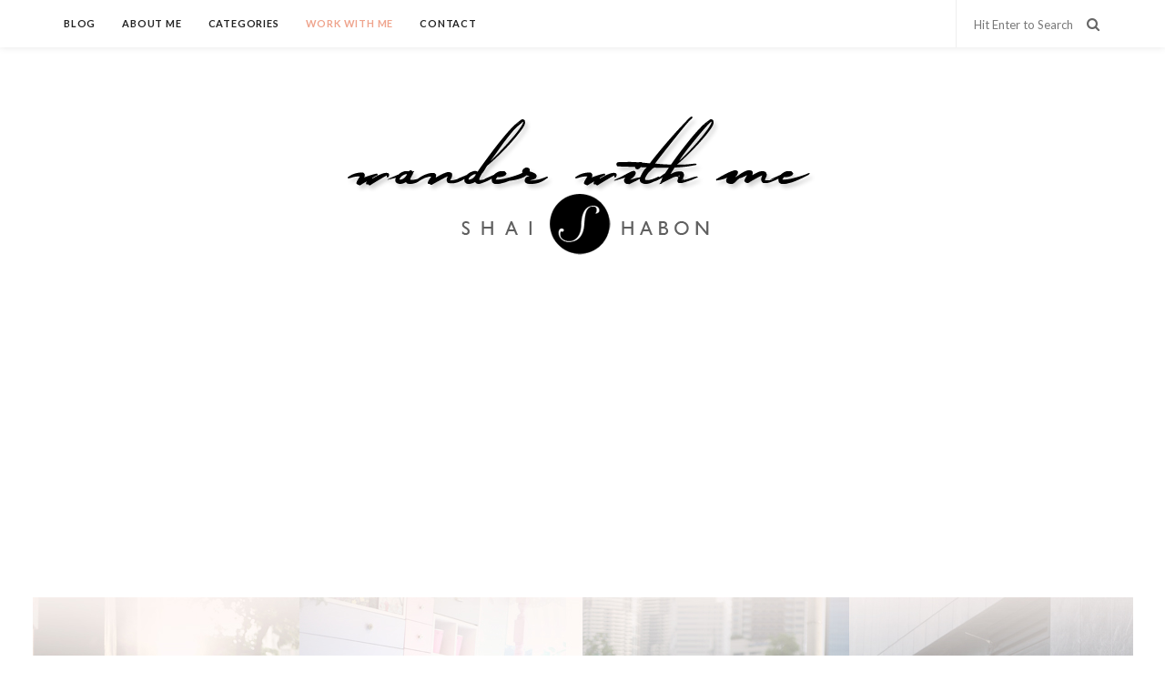

--- FILE ---
content_type: text/html; charset=UTF-8
request_url: https://shairahabon.com/work-with-me/
body_size: 10335
content:
<!DOCTYPE html>
<!--[if IE 8]> <html lang="en-US" class="ie8"> <![endif]-->
<!--[if !IE]><!--> <html lang="en-US"> <!--<![endif]-->
<head>
<!-- google adsense here -->
<script data-ad-client="ca-pub-7985584508889840" async src="https://pagead2.googlesyndication.com/pagead/js/adsbygoogle.js"></script>
<meta charset="UTF-8"/>
  <meta name="viewport" content="width=device-width, initial-scale=1">
<meta name="msapplication-TileColor" content="#efa48d">
<meta name="theme-color" content="#efa48d">

<link rel="profile" href="https://gmpg.org/xfn/11"/>
<link rel="pingback" href="https://shairahabon.com/xmlrpc.php"/>
<title>WORK WITH ME - SHAI HABON</title>
<meta name='robots' content='max-image-preview:large' />
	<style>img:is([sizes="auto" i], [sizes^="auto," i]) { contain-intrinsic-size: 3000px 1500px }</style>
	
<!-- This site is optimized with the Yoast SEO Premium plugin v11.3 - https://yoast.com/wordpress/plugins/seo/ -->
<link rel="canonical" href="https://shairahabon.com/work-with-me/" />
<meta property="og:locale" content="en_US" />
<meta property="og:type" content="article" />
<meta property="og:title" content="WORK WITH ME - SHAI HABON" />
<meta property="og:description" content="For events hosting, styling jobs, writing requests, sponsorships, event invites, collaborations and other advertising inquiries,
please feel free to email me at contact@shairahabon.com
I look forward to working with you and your brand!" />
<meta property="og:url" content="https://shairahabon.com/work-with-me/" />
<meta property="og:site_name" content="SHAI HABON" />
<meta property="article:publisher" content="https://www.facebook.com/shaimariel" />
<meta property="og:image" content="https://shairahabon.com/wp-content/uploads/2016/08/WORKWITHME.jpg" />
<meta property="og:image:secure_url" content="https://shairahabon.com/wp-content/uploads/2016/08/WORKWITHME.jpg" />
<meta name="twitter:card" content="summary" />
<meta name="twitter:description" content="For events hosting, styling jobs, writing requests, sponsorships, event invites, collaborations and other advertising inquiries, please feel free to email me at contact@shairahabon.com I look forward to working with you and your brand!" />
<meta name="twitter:title" content="WORK WITH ME - SHAI HABON" />
<meta name="twitter:site" content="@shaihabon" />
<meta name="twitter:image" content="https://shairahabon.com/wp-content/uploads/2016/08/WORKWITHME.jpg" />
<meta name="twitter:creator" content="@shaihabon" />
<script type='application/ld+json' class='yoast-schema-graph yoast-schema-graph--main'>{"@context":"https://schema.org","@graph":[{"@type":"Organization","@id":"https://shairahabon.com/#organization","name":"","url":"https://shairahabon.com/","sameAs":["https://www.facebook.com/shaimariel","http://www.instagram.com/shairahabon","https://twitter.com/shaihabon"]},{"@type":"WebSite","@id":"https://shairahabon.com/#website","url":"https://shairahabon.com/","name":"SHAI HABON","publisher":{"@id":"https://shairahabon.com/#organization"},"potentialAction":{"@type":"SearchAction","target":"https://shairahabon.com/?s={search_term_string}","query-input":"required name=search_term_string"}},{"@type":"WebPage","@id":"https://shairahabon.com/work-with-me/#webpage","url":"https://shairahabon.com/work-with-me/","inLanguage":"en-US","name":"WORK WITH ME - SHAI HABON","isPartOf":{"@id":"https://shairahabon.com/#website"},"image":{"@type":"ImageObject","@id":"https://shairahabon.com/work-with-me/#primaryimage","url":"https://shairahabon.com/wp-content/uploads/2016/08/WORKWITHME.jpg","width":2650,"height":1780},"primaryImageOfPage":{"@id":"https://shairahabon.com/work-with-me/#primaryimage"},"datePublished":"2016-08-08T03:02:09+08:00","dateModified":"2018-08-31T14:04:48+08:00"}]}</script>
<!-- / Yoast SEO Premium plugin. -->

<link rel='dns-prefetch' href='//www.google.com' />
<link rel='dns-prefetch' href='//secure.gravatar.com' />
<link rel='dns-prefetch' href='//stats.wp.com' />
<link rel='dns-prefetch' href='//fonts.googleapis.com' />
<link rel='dns-prefetch' href='//v0.wordpress.com' />
<link rel="alternate" type="application/rss+xml" title="SHAI HABON &raquo; Feed" href="https://shairahabon.com/feed/" />
<link rel="alternate" type="application/rss+xml" title="SHAI HABON &raquo; Comments Feed" href="https://shairahabon.com/comments/feed/" />
<script type="text/javascript">
/* <![CDATA[ */
window._wpemojiSettings = {"baseUrl":"https:\/\/s.w.org\/images\/core\/emoji\/16.0.1\/72x72\/","ext":".png","svgUrl":"https:\/\/s.w.org\/images\/core\/emoji\/16.0.1\/svg\/","svgExt":".svg","source":{"concatemoji":"https:\/\/shairahabon.com\/wp-includes\/js\/wp-emoji-release.min.js?ver=cf3f6879f84d26e8ad05f1586305ab7e"}};
/*! This file is auto-generated */
!function(s,n){var o,i,e;function c(e){try{var t={supportTests:e,timestamp:(new Date).valueOf()};sessionStorage.setItem(o,JSON.stringify(t))}catch(e){}}function p(e,t,n){e.clearRect(0,0,e.canvas.width,e.canvas.height),e.fillText(t,0,0);var t=new Uint32Array(e.getImageData(0,0,e.canvas.width,e.canvas.height).data),a=(e.clearRect(0,0,e.canvas.width,e.canvas.height),e.fillText(n,0,0),new Uint32Array(e.getImageData(0,0,e.canvas.width,e.canvas.height).data));return t.every(function(e,t){return e===a[t]})}function u(e,t){e.clearRect(0,0,e.canvas.width,e.canvas.height),e.fillText(t,0,0);for(var n=e.getImageData(16,16,1,1),a=0;a<n.data.length;a++)if(0!==n.data[a])return!1;return!0}function f(e,t,n,a){switch(t){case"flag":return n(e,"\ud83c\udff3\ufe0f\u200d\u26a7\ufe0f","\ud83c\udff3\ufe0f\u200b\u26a7\ufe0f")?!1:!n(e,"\ud83c\udde8\ud83c\uddf6","\ud83c\udde8\u200b\ud83c\uddf6")&&!n(e,"\ud83c\udff4\udb40\udc67\udb40\udc62\udb40\udc65\udb40\udc6e\udb40\udc67\udb40\udc7f","\ud83c\udff4\u200b\udb40\udc67\u200b\udb40\udc62\u200b\udb40\udc65\u200b\udb40\udc6e\u200b\udb40\udc67\u200b\udb40\udc7f");case"emoji":return!a(e,"\ud83e\udedf")}return!1}function g(e,t,n,a){var r="undefined"!=typeof WorkerGlobalScope&&self instanceof WorkerGlobalScope?new OffscreenCanvas(300,150):s.createElement("canvas"),o=r.getContext("2d",{willReadFrequently:!0}),i=(o.textBaseline="top",o.font="600 32px Arial",{});return e.forEach(function(e){i[e]=t(o,e,n,a)}),i}function t(e){var t=s.createElement("script");t.src=e,t.defer=!0,s.head.appendChild(t)}"undefined"!=typeof Promise&&(o="wpEmojiSettingsSupports",i=["flag","emoji"],n.supports={everything:!0,everythingExceptFlag:!0},e=new Promise(function(e){s.addEventListener("DOMContentLoaded",e,{once:!0})}),new Promise(function(t){var n=function(){try{var e=JSON.parse(sessionStorage.getItem(o));if("object"==typeof e&&"number"==typeof e.timestamp&&(new Date).valueOf()<e.timestamp+604800&&"object"==typeof e.supportTests)return e.supportTests}catch(e){}return null}();if(!n){if("undefined"!=typeof Worker&&"undefined"!=typeof OffscreenCanvas&&"undefined"!=typeof URL&&URL.createObjectURL&&"undefined"!=typeof Blob)try{var e="postMessage("+g.toString()+"("+[JSON.stringify(i),f.toString(),p.toString(),u.toString()].join(",")+"));",a=new Blob([e],{type:"text/javascript"}),r=new Worker(URL.createObjectURL(a),{name:"wpTestEmojiSupports"});return void(r.onmessage=function(e){c(n=e.data),r.terminate(),t(n)})}catch(e){}c(n=g(i,f,p,u))}t(n)}).then(function(e){for(var t in e)n.supports[t]=e[t],n.supports.everything=n.supports.everything&&n.supports[t],"flag"!==t&&(n.supports.everythingExceptFlag=n.supports.everythingExceptFlag&&n.supports[t]);n.supports.everythingExceptFlag=n.supports.everythingExceptFlag&&!n.supports.flag,n.DOMReady=!1,n.readyCallback=function(){n.DOMReady=!0}}).then(function(){return e}).then(function(){var e;n.supports.everything||(n.readyCallback(),(e=n.source||{}).concatemoji?t(e.concatemoji):e.wpemoji&&e.twemoji&&(t(e.twemoji),t(e.wpemoji)))}))}((window,document),window._wpemojiSettings);
/* ]]> */
</script>

<style id='wp-emoji-styles-inline-css' type='text/css'>

	img.wp-smiley, img.emoji {
		display: inline !important;
		border: none !important;
		box-shadow: none !important;
		height: 1em !important;
		width: 1em !important;
		margin: 0 0.07em !important;
		vertical-align: -0.1em !important;
		background: none !important;
		padding: 0 !important;
	}
</style>
<link rel='stylesheet' id='wp-block-library-css' href='https://shairahabon.com/wp-includes/css/dist/block-library/style.min.css?ver=cf3f6879f84d26e8ad05f1586305ab7e' type='text/css' media='all' />
<style id='classic-theme-styles-inline-css' type='text/css'>
/*! This file is auto-generated */
.wp-block-button__link{color:#fff;background-color:#32373c;border-radius:9999px;box-shadow:none;text-decoration:none;padding:calc(.667em + 2px) calc(1.333em + 2px);font-size:1.125em}.wp-block-file__button{background:#32373c;color:#fff;text-decoration:none}
</style>
<link rel='stylesheet' id='mediaelement-css' href='https://shairahabon.com/wp-includes/js/mediaelement/mediaelementplayer-legacy.min.css?ver=4.2.17' type='text/css' media='all' />
<link rel='stylesheet' id='wp-mediaelement-css' href='https://shairahabon.com/wp-includes/js/mediaelement/wp-mediaelement.min.css?ver=cf3f6879f84d26e8ad05f1586305ab7e' type='text/css' media='all' />
<style id='jetpack-sharing-buttons-style-inline-css' type='text/css'>
.jetpack-sharing-buttons__services-list{display:flex;flex-direction:row;flex-wrap:wrap;gap:0;list-style-type:none;margin:5px;padding:0}.jetpack-sharing-buttons__services-list.has-small-icon-size{font-size:12px}.jetpack-sharing-buttons__services-list.has-normal-icon-size{font-size:16px}.jetpack-sharing-buttons__services-list.has-large-icon-size{font-size:24px}.jetpack-sharing-buttons__services-list.has-huge-icon-size{font-size:36px}@media print{.jetpack-sharing-buttons__services-list{display:none!important}}.editor-styles-wrapper .wp-block-jetpack-sharing-buttons{gap:0;padding-inline-start:0}ul.jetpack-sharing-buttons__services-list.has-background{padding:1.25em 2.375em}
</style>
<style id='global-styles-inline-css' type='text/css'>
:root{--wp--preset--aspect-ratio--square: 1;--wp--preset--aspect-ratio--4-3: 4/3;--wp--preset--aspect-ratio--3-4: 3/4;--wp--preset--aspect-ratio--3-2: 3/2;--wp--preset--aspect-ratio--2-3: 2/3;--wp--preset--aspect-ratio--16-9: 16/9;--wp--preset--aspect-ratio--9-16: 9/16;--wp--preset--color--black: #000000;--wp--preset--color--cyan-bluish-gray: #abb8c3;--wp--preset--color--white: #ffffff;--wp--preset--color--pale-pink: #f78da7;--wp--preset--color--vivid-red: #cf2e2e;--wp--preset--color--luminous-vivid-orange: #ff6900;--wp--preset--color--luminous-vivid-amber: #fcb900;--wp--preset--color--light-green-cyan: #7bdcb5;--wp--preset--color--vivid-green-cyan: #00d084;--wp--preset--color--pale-cyan-blue: #8ed1fc;--wp--preset--color--vivid-cyan-blue: #0693e3;--wp--preset--color--vivid-purple: #9b51e0;--wp--preset--gradient--vivid-cyan-blue-to-vivid-purple: linear-gradient(135deg,rgba(6,147,227,1) 0%,rgb(155,81,224) 100%);--wp--preset--gradient--light-green-cyan-to-vivid-green-cyan: linear-gradient(135deg,rgb(122,220,180) 0%,rgb(0,208,130) 100%);--wp--preset--gradient--luminous-vivid-amber-to-luminous-vivid-orange: linear-gradient(135deg,rgba(252,185,0,1) 0%,rgba(255,105,0,1) 100%);--wp--preset--gradient--luminous-vivid-orange-to-vivid-red: linear-gradient(135deg,rgba(255,105,0,1) 0%,rgb(207,46,46) 100%);--wp--preset--gradient--very-light-gray-to-cyan-bluish-gray: linear-gradient(135deg,rgb(238,238,238) 0%,rgb(169,184,195) 100%);--wp--preset--gradient--cool-to-warm-spectrum: linear-gradient(135deg,rgb(74,234,220) 0%,rgb(151,120,209) 20%,rgb(207,42,186) 40%,rgb(238,44,130) 60%,rgb(251,105,98) 80%,rgb(254,248,76) 100%);--wp--preset--gradient--blush-light-purple: linear-gradient(135deg,rgb(255,206,236) 0%,rgb(152,150,240) 100%);--wp--preset--gradient--blush-bordeaux: linear-gradient(135deg,rgb(254,205,165) 0%,rgb(254,45,45) 50%,rgb(107,0,62) 100%);--wp--preset--gradient--luminous-dusk: linear-gradient(135deg,rgb(255,203,112) 0%,rgb(199,81,192) 50%,rgb(65,88,208) 100%);--wp--preset--gradient--pale-ocean: linear-gradient(135deg,rgb(255,245,203) 0%,rgb(182,227,212) 50%,rgb(51,167,181) 100%);--wp--preset--gradient--electric-grass: linear-gradient(135deg,rgb(202,248,128) 0%,rgb(113,206,126) 100%);--wp--preset--gradient--midnight: linear-gradient(135deg,rgb(2,3,129) 0%,rgb(40,116,252) 100%);--wp--preset--font-size--small: 13px;--wp--preset--font-size--medium: 20px;--wp--preset--font-size--large: 36px;--wp--preset--font-size--x-large: 42px;--wp--preset--spacing--20: 0.44rem;--wp--preset--spacing--30: 0.67rem;--wp--preset--spacing--40: 1rem;--wp--preset--spacing--50: 1.5rem;--wp--preset--spacing--60: 2.25rem;--wp--preset--spacing--70: 3.38rem;--wp--preset--spacing--80: 5.06rem;--wp--preset--shadow--natural: 6px 6px 9px rgba(0, 0, 0, 0.2);--wp--preset--shadow--deep: 12px 12px 50px rgba(0, 0, 0, 0.4);--wp--preset--shadow--sharp: 6px 6px 0px rgba(0, 0, 0, 0.2);--wp--preset--shadow--outlined: 6px 6px 0px -3px rgba(255, 255, 255, 1), 6px 6px rgba(0, 0, 0, 1);--wp--preset--shadow--crisp: 6px 6px 0px rgba(0, 0, 0, 1);}:where(.is-layout-flex){gap: 0.5em;}:where(.is-layout-grid){gap: 0.5em;}body .is-layout-flex{display: flex;}.is-layout-flex{flex-wrap: wrap;align-items: center;}.is-layout-flex > :is(*, div){margin: 0;}body .is-layout-grid{display: grid;}.is-layout-grid > :is(*, div){margin: 0;}:where(.wp-block-columns.is-layout-flex){gap: 2em;}:where(.wp-block-columns.is-layout-grid){gap: 2em;}:where(.wp-block-post-template.is-layout-flex){gap: 1.25em;}:where(.wp-block-post-template.is-layout-grid){gap: 1.25em;}.has-black-color{color: var(--wp--preset--color--black) !important;}.has-cyan-bluish-gray-color{color: var(--wp--preset--color--cyan-bluish-gray) !important;}.has-white-color{color: var(--wp--preset--color--white) !important;}.has-pale-pink-color{color: var(--wp--preset--color--pale-pink) !important;}.has-vivid-red-color{color: var(--wp--preset--color--vivid-red) !important;}.has-luminous-vivid-orange-color{color: var(--wp--preset--color--luminous-vivid-orange) !important;}.has-luminous-vivid-amber-color{color: var(--wp--preset--color--luminous-vivid-amber) !important;}.has-light-green-cyan-color{color: var(--wp--preset--color--light-green-cyan) !important;}.has-vivid-green-cyan-color{color: var(--wp--preset--color--vivid-green-cyan) !important;}.has-pale-cyan-blue-color{color: var(--wp--preset--color--pale-cyan-blue) !important;}.has-vivid-cyan-blue-color{color: var(--wp--preset--color--vivid-cyan-blue) !important;}.has-vivid-purple-color{color: var(--wp--preset--color--vivid-purple) !important;}.has-black-background-color{background-color: var(--wp--preset--color--black) !important;}.has-cyan-bluish-gray-background-color{background-color: var(--wp--preset--color--cyan-bluish-gray) !important;}.has-white-background-color{background-color: var(--wp--preset--color--white) !important;}.has-pale-pink-background-color{background-color: var(--wp--preset--color--pale-pink) !important;}.has-vivid-red-background-color{background-color: var(--wp--preset--color--vivid-red) !important;}.has-luminous-vivid-orange-background-color{background-color: var(--wp--preset--color--luminous-vivid-orange) !important;}.has-luminous-vivid-amber-background-color{background-color: var(--wp--preset--color--luminous-vivid-amber) !important;}.has-light-green-cyan-background-color{background-color: var(--wp--preset--color--light-green-cyan) !important;}.has-vivid-green-cyan-background-color{background-color: var(--wp--preset--color--vivid-green-cyan) !important;}.has-pale-cyan-blue-background-color{background-color: var(--wp--preset--color--pale-cyan-blue) !important;}.has-vivid-cyan-blue-background-color{background-color: var(--wp--preset--color--vivid-cyan-blue) !important;}.has-vivid-purple-background-color{background-color: var(--wp--preset--color--vivid-purple) !important;}.has-black-border-color{border-color: var(--wp--preset--color--black) !important;}.has-cyan-bluish-gray-border-color{border-color: var(--wp--preset--color--cyan-bluish-gray) !important;}.has-white-border-color{border-color: var(--wp--preset--color--white) !important;}.has-pale-pink-border-color{border-color: var(--wp--preset--color--pale-pink) !important;}.has-vivid-red-border-color{border-color: var(--wp--preset--color--vivid-red) !important;}.has-luminous-vivid-orange-border-color{border-color: var(--wp--preset--color--luminous-vivid-orange) !important;}.has-luminous-vivid-amber-border-color{border-color: var(--wp--preset--color--luminous-vivid-amber) !important;}.has-light-green-cyan-border-color{border-color: var(--wp--preset--color--light-green-cyan) !important;}.has-vivid-green-cyan-border-color{border-color: var(--wp--preset--color--vivid-green-cyan) !important;}.has-pale-cyan-blue-border-color{border-color: var(--wp--preset--color--pale-cyan-blue) !important;}.has-vivid-cyan-blue-border-color{border-color: var(--wp--preset--color--vivid-cyan-blue) !important;}.has-vivid-purple-border-color{border-color: var(--wp--preset--color--vivid-purple) !important;}.has-vivid-cyan-blue-to-vivid-purple-gradient-background{background: var(--wp--preset--gradient--vivid-cyan-blue-to-vivid-purple) !important;}.has-light-green-cyan-to-vivid-green-cyan-gradient-background{background: var(--wp--preset--gradient--light-green-cyan-to-vivid-green-cyan) !important;}.has-luminous-vivid-amber-to-luminous-vivid-orange-gradient-background{background: var(--wp--preset--gradient--luminous-vivid-amber-to-luminous-vivid-orange) !important;}.has-luminous-vivid-orange-to-vivid-red-gradient-background{background: var(--wp--preset--gradient--luminous-vivid-orange-to-vivid-red) !important;}.has-very-light-gray-to-cyan-bluish-gray-gradient-background{background: var(--wp--preset--gradient--very-light-gray-to-cyan-bluish-gray) !important;}.has-cool-to-warm-spectrum-gradient-background{background: var(--wp--preset--gradient--cool-to-warm-spectrum) !important;}.has-blush-light-purple-gradient-background{background: var(--wp--preset--gradient--blush-light-purple) !important;}.has-blush-bordeaux-gradient-background{background: var(--wp--preset--gradient--blush-bordeaux) !important;}.has-luminous-dusk-gradient-background{background: var(--wp--preset--gradient--luminous-dusk) !important;}.has-pale-ocean-gradient-background{background: var(--wp--preset--gradient--pale-ocean) !important;}.has-electric-grass-gradient-background{background: var(--wp--preset--gradient--electric-grass) !important;}.has-midnight-gradient-background{background: var(--wp--preset--gradient--midnight) !important;}.has-small-font-size{font-size: var(--wp--preset--font-size--small) !important;}.has-medium-font-size{font-size: var(--wp--preset--font-size--medium) !important;}.has-large-font-size{font-size: var(--wp--preset--font-size--large) !important;}.has-x-large-font-size{font-size: var(--wp--preset--font-size--x-large) !important;}
:where(.wp-block-post-template.is-layout-flex){gap: 1.25em;}:where(.wp-block-post-template.is-layout-grid){gap: 1.25em;}
:where(.wp-block-columns.is-layout-flex){gap: 2em;}:where(.wp-block-columns.is-layout-grid){gap: 2em;}
:root :where(.wp-block-pullquote){font-size: 1.5em;line-height: 1.6;}
</style>
<link rel='stylesheet' id='contact-form-7-css' href='https://shairahabon.com/wp-content/plugins/contact-form-7/includes/css/styles.css?ver=6.1.4' type='text/css' media='all' />
<link rel='stylesheet' id='font-awesome-css' href='https://shairahabon.com/wp-content/plugins/js_composer/assets/lib/font-awesome/css/font-awesome.min.css?ver=4.4.2' type='text/css' media='screen' />
<link rel='stylesheet' id='bootstrap-css-css' href='https://shairahabon.com/wp-content/themes/ailsa/assets/css/bootstrap.min.css?ver=3.3.7' type='text/css' media='all' />
<link rel='stylesheet' id='ailsa-own-carousel-css' href='https://shairahabon.com/wp-content/themes/ailsa/assets/css/owl.carousel.css?ver=2.4' type='text/css' media='all' />
<link rel='stylesheet' id='ailsa-own-popup-css' href='https://shairahabon.com/wp-content/themes/ailsa/assets/css/magnific-popup.css?ver=0.9.9' type='text/css' media='all' />
<link rel='stylesheet' id='ailsa-menu-styles-css' href='https://shairahabon.com/wp-content/themes/ailsa/assets/css/menu.css?ver=1.2' type='text/css' media='all' />
<link rel='stylesheet' id='ailsa-style-css' href='https://shairahabon.com/wp-content/themes/ailsa/assets/css/styles.css?ver=1.2' type='text/css' media='all' />
<link rel='stylesheet' id='ailsa-responsive-css' href='https://shairahabon.com/wp-content/themes/ailsa/assets/css/responsive.css?ver=1.2' type='text/css' media='all' />
<link rel='stylesheet' id='vt-google-fonts-css' href='//fonts.googleapis.com/css?family=Lato%3A400%2C700%7CJosefin+Sans%3A400%7CPlayfair+Display%3A400&#038;subset=latin' type='text/css' media='all' />
<link rel='stylesheet' id='jetpack-subscriptions-css' href='https://shairahabon.com/wp-content/plugins/jetpack/_inc/build/subscriptions/subscriptions.min.css?ver=15.4' type='text/css' media='all' />
<link rel='stylesheet' id='wp-pagenavi-css' href='https://shairahabon.com/wp-content/plugins/wp-pagenavi/pagenavi-css.css?ver=2.70' type='text/css' media='all' />
<script type="text/javascript" src="https://shairahabon.com/wp-includes/js/jquery/jquery.min.js?ver=3.7.1" id="jquery-core-js"></script>
<script type="text/javascript" src="https://shairahabon.com/wp-includes/js/jquery/jquery-migrate.min.js?ver=3.4.1" id="jquery-migrate-js"></script>
<script type="text/javascript" src="https://shairahabon.com/wp-content/themes/ailsa/assets/js/instafeed.js?ver=1.9.3" id="instafeed-js-js"></script>
<link rel="https://api.w.org/" href="https://shairahabon.com/wp-json/" /><link rel="alternate" title="JSON" type="application/json" href="https://shairahabon.com/wp-json/wp/v2/pages/159" /><link rel="EditURI" type="application/rsd+xml" title="RSD" href="https://shairahabon.com/xmlrpc.php?rsd" />
<link rel="alternate" title="oEmbed (JSON)" type="application/json+oembed" href="https://shairahabon.com/wp-json/oembed/1.0/embed?url=https%3A%2F%2Fshairahabon.com%2Fwork-with-me%2F" />
<link rel="alternate" title="oEmbed (XML)" type="text/xml+oembed" href="https://shairahabon.com/wp-json/oembed/1.0/embed?url=https%3A%2F%2Fshairahabon.com%2Fwork-with-me%2F&#038;format=xml" />
	<style>img#wpstats{display:none}</style>
		<meta name="generator" content="Powered by Visual Composer - drag and drop page builder for WordPress."/>
<!--[if IE 8]><link rel="stylesheet" type="text/css" href="https://shairahabon.com/wp-content/plugins/js_composer/assets/css/vc-ie8.css" media="screen"><![endif]--><link rel="icon" href="https://shairahabon.com/wp-content/uploads/2016/06/cropped-logo-32x32.png" sizes="32x32" />
<link rel="icon" href="https://shairahabon.com/wp-content/uploads/2016/06/cropped-logo-192x192.png" sizes="192x192" />
<link rel="apple-touch-icon" href="https://shairahabon.com/wp-content/uploads/2016/06/cropped-logo-180x180.png" />
<meta name="msapplication-TileImage" content="https://shairahabon.com/wp-content/uploads/2016/06/cropped-logo-270x270.png" />
		<style type="text/css" id="wp-custom-css">
			.aisa-footerWrap .aisa-widget h2, .aisa-sidebar .aisa-widget h2 {
	background: #efa48d;
}

i, cite, em, var, address, dfn {
    font-style: normal;
}

.aisa-footer .aisa-footerWrap {padding:0;}

.aisa-logowrap {
	background-color: transparent !important;
}

/* .custom-header-background-image {
	    background: url(https://shairahabon.com/wp-content/uploads/2020/10/1024x373.png) no-repeat center center;
    height: 75vh;
    background-size: contain;
    background-position: center;
    background-repeat: no-repeat;
    width: 100%;
}

@media only screen 
  and (min-device-width: 768px) 
  and (max-device-width: 1024px) 
  and (-webkit-min-device-pixel-ratio: 2) {
.custom-header-background-image {
		height: 50vh;
    margin: -80px 0;
	}
}
 
  and (max-device-width: 667px) 
  and (-webkit-min-device-pixel-ratio: 2) { 
		.custom-header-background-image { 
			height: 250px;
    	margin: -80px 0;
		}
}

@media only screen 
  and (min-device-width: 414px) 
  and (max-device-width: 736px) 
  and (-webkit-min-device-pixel-ratio: 3) { 
.custom-header-background-image { 
			height: 250px;
    	margin: -80px 0;
		}
}

@media only screen 
  and (min-device-width: 375px) 
  and (max-device-width: 812px) 
  and (-webkit-min-device-pixel-ratio: 3) { 
.custom-header-background-image { 
			height: 250px;
    	margin: -80px 0;
		}
}






 */






		</style>
		
</head>

<body data-rsssl=1 class="wp-singular page-template-default page page-id-159 wp-theme-ailsa wpb-js-composer js-comp-ver-4.4.2 vc_responsive">


  <div id="aisa-wrap" class="aisa-sticky aisa-responsive-on">

    
<!-- Navigation & Search -->
<div class="navbar aisa-headerTop">
  <div class="container">
    <div class="row">

    
    <div class="col-lg-12 col-md-12 col-sm-12 col-xs-12 aisa-menubar">
      <div id="navbar">
        <div class="row">
        <div class="aisa-mainmenu col-lg-8 col-md-9 col-sm-12 col-xs-12 "><ul id="aisa-menu" class="nav navbar-nav"><li id="menu-item-169" class="menu-item menu-item-type-custom menu-item-object-custom menu-item-home menu-item-169"><a href="https://shairahabon.com/">BLOG</a></li>
<li id="menu-item-158" class="menu-item menu-item-type-post_type menu-item-object-page menu-item-158"><a href="https://shairahabon.com/about-me/">ABOUT ME</a></li>
<li id="menu-item-12" class="menu-item menu-item-type-custom menu-item-object-custom menu-item-has-children menu-item-12 dropdown"><a href="#">CATEGORIES </a>
<ul role="menu">
	<li id="menu-item-128" class="menu-item menu-item-type-taxonomy menu-item-object-category menu-item-128"><a href="https://shairahabon.com/category/httpshairahabon-comevents/">EVENTS</a></li>
	<li id="menu-item-120" class="menu-item menu-item-type-taxonomy menu-item-object-category menu-item-120"><a href="https://shairahabon.com/category/fashion/">FASHION</a></li>
	<li id="menu-item-121" class="menu-item menu-item-type-taxonomy menu-item-object-category menu-item-121"><a href="https://shairahabon.com/category/food/">FOOD</a></li>
	<li id="menu-item-122" class="menu-item menu-item-type-taxonomy menu-item-object-category menu-item-122"><a href="https://shairahabon.com/category/literaries/">LITERARIES</a></li>
	<li id="menu-item-123" class="menu-item menu-item-type-taxonomy menu-item-object-category menu-item-123"><a href="https://shairahabon.com/category/randomthoughts/">RANDOM THOUGHTS</a></li>
	<li id="menu-item-125" class="menu-item menu-item-type-taxonomy menu-item-object-category menu-item-125"><a href="https://shairahabon.com/category/travel/">TRAVELS</a></li>
	<li id="menu-item-124" class="menu-item menu-item-type-taxonomy menu-item-object-category menu-item-124"><a href="https://shairahabon.com/category/reviews/">REVIEWS</a></li>
	<li id="menu-item-927" class="menu-item menu-item-type-taxonomy menu-item-object-category menu-item-927"><a href="https://shairahabon.com/category/advocacies/">ADVOCACIES</a></li>
	<li id="menu-item-928" class="menu-item menu-item-type-taxonomy menu-item-object-category menu-item-928"><a href="https://shairahabon.com/category/people/">PEOPLE</a></li>
	<li id="menu-item-2273" class="menu-item menu-item-type-taxonomy menu-item-object-category menu-item-2273"><a href="https://shairahabon.com/category/beauty/">BEAUTY</a></li>
</ul>
</li>
<li id="menu-item-163" class="menu-item menu-item-type-post_type menu-item-object-page current-menu-item page_item page-item-159 current_page_item menu-item-163 active"><a href="https://shairahabon.com/work-with-me/">WORK WITH ME</a></li>
<li id="menu-item-140" class="menu-item menu-item-type-post_type menu-item-object-page menu-item-140"><a href="https://shairahabon.com/contact/">CONTACT</a></li>
<li id="menu-item-2011" class="menu-item menu-item-type-custom menu-item-object-custom menu-item-home menu-item-2011"><a href="https://shairahabon.com/"></a></li>
</ul></div>        <div class="aisa-socialbar col-lg-4 col-md-3 col-sm-12 col-xs-12">
          <div class="row">
                          <div class="aisa-search col-lg-12 col-md-12 col-sm-12 col-xs-6">
                <form method="get" action="https://shairahabon.com/" class="searchform" >
                  <input type="search" name="s" id="s" value="Hit Enter to Search" onclick="value=''"/>
                  <button><i class="fa fa-search" aria-hidden="true"></i></button>
                </form>
              </div>
                                  </div>
        </div>
                <!-- aisa-socialbar -->
      </div>
      <!-- row -->
     </div>
     <!-- nav-collapse -->
    </div>
    <!-- menubar -->
  </div> <!-- Row -->
 </div> <!-- Container -->
 <div id="logobar"></div>
</div> <!-- aisa-navigation -->


      <header class="aisa-header">
        
<div class="aisa-logowrap">
  <div class="container aisa-logobar">
    <div class="aisa-logo have-retina" style="">
          <a href="https://shairahabon.com/">
	  <img src="https://shairahabon.com/wp-content/uploads/2018/08/trial.png" width="" height="" alt="SHAI HABON" class="default-logo" />
    			      <img src="https://shairahabon.com/wp-content/uploads/2018/08/trial.png"  width="" height="" alt="SHAI HABON" class="retina-logo" /></a>    </div>
      </div>
</div>

		 
      </header>
	   
    	  <center> <img src="https://shairahabon.com/wp-content/uploads/2016/08/slider4.jpg"></center>
<!-- <center> <img src="https://shairahabon.com/wp-content/uploads/2020/10/1024x373.png"></center> -->
<!-- 	  <center class="custom-header-background-image"></center> -->
	  <br><br><br><br>
    <div class="aisa-background">
		

<div class="aisa-containerWrap aisa-standardFullwidth" >
  <div class="container">
    <div class="row">
            <!-- Content Col Start -->
      <div class="aisa-contentCol col-lg-12 col-md-12 col-sm-12 col-xs-12">
        <article class="aisa-content">
          <div class="row aisa-content-area">
            <div class="col-lg-12 col-md-12 col-sm-12 col-xs-12">
            <p><img decoding="async" src="https://shairahabon.com/wp-content/uploads/2016/08/WORKWITHME.jpg" alt="" /></p>
<p class="Body" style="text-align: center;">For events hosting, styling jobs, writing requests, sponsorships, event invites, collaborations and other advertising inquiries,</p>
<p class="Body" style="text-align: center;">please feel free to email me at contact@shairahabon.com</p>
<p class="Body" style="text-align: center;">I look forward to working with you and your brand!</p>
            </div>
          </div>
        </article>
      </div>
      <!-- Content Col End -->
      	</div>
  </div>
</div>


</div>
<!-- aisa-background end -->

<!-- Footer Start -->
<footer class="aisa-footer">
  <!-- Footer Widgets -->

<div class="aisa-footerWrap">
  <div class="container">
	<div class="row">
		<div class="col-lg-6 col-md-6 col-sm-6 col-xs-12"></div><div class="col-lg-6 col-md-6 col-sm-6 col-xs-12"></div>	</div>
  </div>
</div>
<!-- Footer Widgets --><!-- Copyright Bar -->
<div class="aisa-copyright">
  <div class="container">
    <div class="row">
      <div class="col-lg-6 col-md-6 col-sm-6 col-xs-12 aisa-left">
		DESIGN + DEVELOPMENT BY <a href="http://nonahdesigns.com">NONAH DESIGNS</a>
<br>
      </div>
            <div class="col-lg-6 col-md-6 col-sm-6 col-xs-12 aisa-right">
		COPYRIGHT BY SHAIRA HABON. WANDER WITH ME 2016. ALL RIGHTS RESERVED.
      </div>
          </div>
  </div>
</div>
<!-- Copyright Bar -->

<div class="aisa-right scrolling" style="display: none;">
  <a href="#"><i class="fa fa-angle-double-up" aria-hidden="true"></i></a>
</div>
</footer>
<!-- Footer End-->

</div><!-- aisa-wrap end -->


<script type="speculationrules">
{"prefetch":[{"source":"document","where":{"and":[{"href_matches":"\/*"},{"not":{"href_matches":["\/wp-*.php","\/wp-admin\/*","\/wp-content\/uploads\/*","\/wp-content\/*","\/wp-content\/plugins\/*","\/wp-content\/themes\/ailsa\/*","\/*\\?(.+)"]}},{"not":{"selector_matches":"a[rel~=\"nofollow\"]"}},{"not":{"selector_matches":".no-prefetch, .no-prefetch a"}}]},"eagerness":"conservative"}]}
</script>
<link rel='stylesheet' id='ailsa-default-style-css' href='https://shairahabon.com/wp-content/themes/ailsa/style.css?ver=cf3f6879f84d26e8ad05f1586305ab7e' type='text/css' media='all' />
<style id='ailsa-default-style-inline-css' type='text/css'>
.no-class {}.aisa-background {position:relative; background-repeat:no-repeat;background-position:center top;background-attachment:fixed;background-size:cover;background-color:#ffffff;}.aisa-background:before {content:'';position:absolute;top:0;left:0;width:100%;height:100%;background-color:#ffffff;}.no-class {}.aisa-logowrap {position:relative; background-repeat:no-repeat;background-position:center top;background-size:cover;background-color:#f7f7f7;}.aisa-logowrap:before {content:'';position:absolute;top:0;left:0;width:100%;height:100%;background-color:;}.no-class {}.aisa-footerWrap {position:relative; background-repeat:no-repeat;background-position:center top;background-size:cover; }.aisa-footerWrap:before {content:'';position:absolute;top:0;left:0;width:100%;height:100%;background-color:;}.no-class {}a:link,a:active,a:visited,mark,.aisa-slogan span,.aisa-containerWrap .aisa-excerpt h1 a:hover,.aisa-containerWrap .aisa-excerpt h3 a:hover,.aisa-containerWrap .aisa-publish li a:hover,.aisa-containerWrap .aisa-sharebar li a:hover,.aisa-containerWrap .aisa-sharebar a:hover,.aisa-widget.widget_nav_menu a:hover,.aisa-widget.widget_rss a:hover,.aisa-widget.widget_recent_entries a:hover,.aisa-widget.widget_recent_comments a:hover,.aisa-widget.widget_meta a:hover,.aisa-widget.widget_pages a:hover,.aisa-widget.widget_archive a:hover,.aisa-footerWrap .aisa-widget.widget_categories a:hover,.aisa-sidebar .aisa-widget.widget_categories a:hover,.aisa-footerWrap .aisa-widget.aisa-recent-blog h4 a:hover,.aisa-sidebar .aisa-widget.aisa-recent-blog h4 a:hover,.aisa-footer .aisa-instagramWrap .aisa-titlebar a:hover,.aisa-right a:hover,.aisa-carousel li .aisa-posttitlebar h3 a:hover,.aisa-relatedpost .aisa-shortdetails h4 a:hover,.aisa-author li a:hover,#wp-calendar tbody td#today,#wp-calendar tbody td a,#wp-calendar tfoot td#prev a:hover,#wp-calendar tfoot td#next a:hover,.aisa-sliderBox .aisa-postdetails .box h3 a:hover,.aisa-copyright .goto-top a:hover,.aisa-social-one li a:hover,.aisa-content-area .wpb_wrapper pre,.aisa-mainmenu ul>li.current-menu-ancestor>a,.aisa-mainmenu ul>li.current_page_parent>a,.aisa-mainmenu ul li.active a,.aisa-mainmenu ul li a:hover,.navbar-toggle:hover .icon-bar,.slicknav_nav>li.current-menu-ancestor>a,.slicknav_nav>li.current-menu-ancestor>a>a,.slicknav_nav>li.current-menu-parent>a>a,.slicknav_nav>li.current-menu-parent>a,.slicknav_nav li.active a,.slicknav_nav ul li a:hover,.slicknav_nav li a:hover,.slicknav_nav li a:hover a,.slicknav_nav li ul>li.current-menu-parent > a,.slicknav_nav li ul>li.current-menu-parent > a > a,.aisa-mainmenu ul li.active li a:hover,.aisa-containerWrap .aisa-sharebar ul > li > a:hover i {color:#efa48d;}.aisa-btn,input[type='submit'],input[type='button'],.aisa-containerWrap .aisa-readmore a:hover,.aisa-sidebar .aisa-widget.widget_tag_cloud a:hover,.aisa-sidebar .aisa-widget.widget_tag_cloud li a:hover,.taglist a:hover,#wp-calendar tbody td#today,.sticky .aisa-excerpt {border-color:#efa48d;}blockquote {border-left-color:#efa48d;}.aisa-containerWrap .aisa-readmore a:hover,.aisa-btn,input[type='submit'],input[type='button'],.aisa-navicon ul:hover li,.aisa-sidebar .aisa-widget.widget_tag_cloud a:hover,.aisa-sidebar .aisa-widget.widget_tag_cloud li a:hover,.aisa-aside .aisa-sidebar .aisa-widget.social li a:hover,.aisa-aside .aisa-sidebar .aisa-widget .mc4wp-form input[type='submit'],.aisa-contentCol .wp-pagenavi a:hover,.aisa-contentCol .wp-pagenavi span,.aisa-pagination.number .older a:hover,.aisa-pagination li.active a,.aisa-pagination a:hover,.page-numbers li span,.page-numbers li a:hover,.aisa-about .aisa-share li a:hover,.taglist a:hover,.comments-reply a:hover,#wp-calendar thead th,.navbar-toggle:hover .icon-bar,.aisa-social-three li a:hover i,.aisa-social-two li a:hover,.slicknav_menu .slicknav_btn:hover span {background:#efa48d;}.no-class {}.aisa-copyright {color:#ffffff;}.no-class {}.aisa-copyright .goto-top a, .aisa-copyright a {color:#0a0a0a !important;}.no-class {}.aisa-copyright {background:#efa48d !important;}.no-class {}body.page-id- {}.no-class {}@media (max-width:767px) {.nav.navbar-nav {display:none;}.slicknav_menu {display:block;}.slicknav_menu .nav.navbar-nav {display:block;}.navbar {min-height:inherit;}.aisa-navicon {padding-top:14px;padding-bottom:13px;} }body, .aisa-relatedpost .aisa-shortdetails h4 a, .aisa-content .aisa-commentbox h5,.aisa-comments-area .aisa-comments-meta h4, .aisa-content .aisa-relatedpost h3, .aisa-widget .mc4wp-form input[type="email"], .aisa-widget .mc4wp-form input[type="text"], .error404 .error-content h1{font-family:"Lato", Arial, sans-serif;font-size:15px;font-style:normal;font-weight:400;}.aisa-logo a:link, .aisa-logo a:active, .aisa-logo a:visited{font-family:"Josefin Sans", Arial, sans-serif;font-size:90px;line-height:68px;font-style:normal;font-weight:400;}.aisa-mainmenu ul li a, .slicknav_nav li a{font-family:"Lato", Arial, sans-serif;font-size:11px;font-style:normal;font-weight:700;}.aisa-mainmenu ul li ul li a:link, .aisa-mainmenu ul li ul li a:active, .aisa-mainmenu ul li ul li a:visited{font-family:"Lato", Arial, sans-serif;font-size:11px;font-style:normal;font-weight:700;}.aisa-slogan span, .aisa-content h1, .aisa-content h2, .aisa-content h3, .aisa-content h4, .aisa-content h5, .aisa-content h6,.comment-wrapper h4,.page-title,.aisa-containerWrap .aisa-content-area h1,.aisa-containerWrap .aisa-content-area h2,.aisa-containerWrap .aisa-content-area h3,.aisa-containerWrap .aisa-content-area h4,.aisa-containerWrap .aisa-content-area h5,.aisa-containerWrap .aisa-content-area h6,.aisa-author h5,.aisa-aside .aisa-sidebar .aisa-widget .mc4wp-form input [type= "email " ],.aisa-containerWrap .aisa-excerpt h1,.aisa-containerWrap .aisa-excerpt h1 a,.aisa-containerWrap .aisa-excerpt h1.post-title,.aisa-containerWrap .aisa-excerpt h3,.aisa-containerWrap .aisa-excerpt h3 a:link,.aisa-containerWrap .aisa-excerpt h3 a:active,.aisa-containerWrap .aisa-excerpt h3 a:visited,.aisa-sliderBox .aisa-postdetails .box h3 a,blockquote,.aisa-title-area .page-title,.featured-image.aisa-theme-carousel .owl-nav,.aisa-comments-area .aisa-comments-meta .wp-link-pages,.aisa-blog-widget,.aisa-sidebar .aisa-widget.aisa-recent-blog .widget-bdate,.aisa-categoryBar,.aisa-containerWrap .aisa-content-area h4{font-family:"Playfair Display", Arial, sans-serif;font-style:normal;font-weight:400;}.page-numbers li span, .page-numbers li a, strong,.taglist a, .aisa-categoryBar mark,mark.dark,.aisa-slogan,.aisa-aside .aisa-sidebar .aisa-widget h2,.aisa-contentCol .wp-pagenavi a, .aisa-contentCol .wp-pagenavi span,.aisa-pagination a,.aisa-categoryBar mark,.taglist a,.aisa-btn,input[type="submit"],input[type="button"], .aisa-containerWrap .aisa-readmore a:link, .aisa-containerWrap .aisa-readmore a:active, .aisa-containerWrap .aisa-readmore a:visited, .aisa-footerWrap .aisa-widget h2, .aisa-sidebar .aisa-widget h2, .aisa-aside .aisa-sidebar .aisa-widget .mc4wp-form input[type="submit"],h3.comments-title, pre, .aisa-carousel.aisa-post-slider-one li .aisa-posttitlebar h3 a,.aisa-contact label,.wpcf7-form label,.aisa-content .aisa-commentbox h5,.aisa-content .aisa-relatedpost h3,.aisa-comments-area .aisa-comments-meta h4,.aisa-relatedpost .aisa-shortdetails h4 a,.aisa-comments-area .aisa-comments-meta .comments-reply,h3.comment-reply-title{font-family:"Lato", Arial, sans-serif;font-style:normal;font-weight:400;}.your-custom-class{font-family:"Lato", Arial, sans-serif;font-style:normal;font-weight:400;}
</style>
<script type="text/javascript" src="https://shairahabon.com/wp-includes/js/dist/hooks.min.js?ver=4d63a3d491d11ffd8ac6" id="wp-hooks-js"></script>
<script type="text/javascript" src="https://shairahabon.com/wp-includes/js/dist/i18n.min.js?ver=5e580eb46a90c2b997e6" id="wp-i18n-js"></script>
<script type="text/javascript" id="wp-i18n-js-after">
/* <![CDATA[ */
wp.i18n.setLocaleData( { 'text direction\u0004ltr': [ 'ltr' ] } );
/* ]]> */
</script>
<script type="text/javascript" src="https://shairahabon.com/wp-content/plugins/contact-form-7/includes/swv/js/index.js?ver=6.1.4" id="swv-js"></script>
<script type="text/javascript" id="contact-form-7-js-before">
/* <![CDATA[ */
var wpcf7 = {
    "api": {
        "root": "https:\/\/shairahabon.com\/wp-json\/",
        "namespace": "contact-form-7\/v1"
    },
    "cached": 1
};
/* ]]> */
</script>
<script type="text/javascript" src="https://shairahabon.com/wp-content/plugins/contact-form-7/includes/js/index.js?ver=6.1.4" id="contact-form-7-js"></script>
<script type="text/javascript" id="google-invisible-recaptcha-js-before">
/* <![CDATA[ */
var renderInvisibleReCaptcha = function() {

    for (var i = 0; i < document.forms.length; ++i) {
        var form = document.forms[i];
        var holder = form.querySelector('.inv-recaptcha-holder');

        if (null === holder) continue;
		holder.innerHTML = '';

         (function(frm){
			var cf7SubmitElm = frm.querySelector('.wpcf7-submit');
            var holderId = grecaptcha.render(holder,{
                'sitekey': '', 'size': 'invisible', 'badge' : 'bottomright',
                'callback' : function (recaptchaToken) {
					if((null !== cf7SubmitElm) && (typeof jQuery != 'undefined')){jQuery(frm).submit();grecaptcha.reset(holderId);return;}
					 HTMLFormElement.prototype.submit.call(frm);
                },
                'expired-callback' : function(){grecaptcha.reset(holderId);}
            });

			if(null !== cf7SubmitElm && (typeof jQuery != 'undefined') ){
				jQuery(cf7SubmitElm).off('click').on('click', function(clickEvt){
					clickEvt.preventDefault();
					grecaptcha.execute(holderId);
				});
			}
			else
			{
				frm.onsubmit = function (evt){evt.preventDefault();grecaptcha.execute(holderId);};
			}


        })(form);
    }
};
/* ]]> */
</script>
<script type="text/javascript" async defer src="https://www.google.com/recaptcha/api.js?onload=renderInvisibleReCaptcha&amp;render=explicit" id="google-invisible-recaptcha-js"></script>
<script type="text/javascript" src="https://shairahabon.com/wp-content/themes/ailsa/assets/js/bootstrap.min.js?ver=3.3.6" id="bootstrap-js-js"></script>
<script type="text/javascript" src="https://shairahabon.com/wp-content/themes/ailsa/assets/js/plugins.js?ver=1.2" id="ailsa-plugins-js"></script>
<script type="text/javascript" src="https://shairahabon.com/wp-content/themes/ailsa/assets/js/scripts.js?ver=1.2" id="ailsa-scripts-js"></script>
<script type="text/javascript" src="https://shairahabon.com/wp-content/themes/ailsa/assets/js/jquery.validate.min.js?ver=1.9.0" id="vtst-validate-js-js"></script>
<script type="text/javascript" id="vtst-validate-js-js-after">
/* <![CDATA[ */
jQuery(document).ready(function($) {"use strict";$("#commentform").validate({rules: {author: {required: true,minlength: 2},email: {required: true,email: true},comment: {required: true,minlength: 10}}});});
/* ]]> */
</script>
<script type="text/javascript" id="jetpack-stats-js-before">
/* <![CDATA[ */
_stq = window._stq || [];
_stq.push([ "view", {"v":"ext","blog":"115059561","post":"159","tz":"8","srv":"shairahabon.com","j":"1:15.4"} ]);
_stq.push([ "clickTrackerInit", "115059561", "159" ]);
/* ]]> */
</script>
<script type="text/javascript" src="https://stats.wp.com/e-202604.js" id="jetpack-stats-js" defer="defer" data-wp-strategy="defer"></script>

</body>
</html>


<!-- Page supported by LiteSpeed Cache 7.7 on 2026-01-26 06:36:12 -->

--- FILE ---
content_type: text/html; charset=utf-8
request_url: https://www.google.com/recaptcha/api2/aframe
body_size: -84
content:
<!DOCTYPE HTML><html><head><meta http-equiv="content-type" content="text/html; charset=UTF-8"></head><body><script nonce="WTZC3ArSz7Mc7qvQ-C-yJw">/** Anti-fraud and anti-abuse applications only. See google.com/recaptcha */ try{var clients={'sodar':'https://pagead2.googlesyndication.com/pagead/sodar?'};window.addEventListener("message",function(a){try{if(a.source===window.parent){var b=JSON.parse(a.data);var c=clients[b['id']];if(c){var d=document.createElement('img');d.src=c+b['params']+'&rc='+(localStorage.getItem("rc::a")?sessionStorage.getItem("rc::b"):"");window.document.body.appendChild(d);sessionStorage.setItem("rc::e",parseInt(sessionStorage.getItem("rc::e")||0)+1);localStorage.setItem("rc::h",'1769380575427');}}}catch(b){}});window.parent.postMessage("_grecaptcha_ready", "*");}catch(b){}</script></body></html>

--- FILE ---
content_type: text/css
request_url: https://shairahabon.com/wp-content/themes/ailsa/assets/css/responsive.css?ver=1.2
body_size: 1324
content:
/* Large desktop */@media (min-width: 1200px) {    .container {        width: 1200px;    }    .aisa-sidebar {        min-width: 330px;    }    .aisa-menubar.col-lg-11 {        width: 95.5%;        padding-right: 3px;    }    .aisa-headerTop .aisa-search {        max-width: 175px;    }    .aisa-navicon {        width: 54px;    }    .aisa-list .aisa-latestBlog .imagebox {        max-width: 310px;    }    .aisa-list .aisa-latestBlog .textbox {        width: 63%;    }    .aisa-standardFullwidth .aisa-list .aisa-latestBlog .textbox {        width: 72%;    }    .aisa-containerWrap.aisa-about .aisa-excerpt h3 {        margin-left: -6px;    }    .aisa-commentbox .col-lg-2 {        width: auto;    }    .aisa-author .col-lg-10 {        padding-left: 9px;    }    .aisa-commentbox .col-lg-10 {        padding-left: 3px;        width: 88%;    }    .aisa-commentbox li li .col-lg-10 {        width: 87%;    }    .aisa-commentbox li li .row {        padding-bottom: 28px;    }    .aisa-gallery .box {        width: auto;    }    .aisa-gallery li {        max-height: 320px;        overflow: hidden;    }    .aisa-leftsidebar .aisa-contentCol {        max-width: 862px;        float: right;    }    .aisa-leftsidebar .aisa-content {        max-width: inherit;    }    #navbar {        padding: 0 15px;    }    .aisa-standardFullwidth .comment-main-area {        width: 92%;    }    .aisa-footerWrap .col-lg-2 .aisa-social-three,    .aisa-footerWrap .col-lg-3 .aisa-social-three {        margin: 0 auto;        display: table;        text-align: left;    }    .aisa-footerWrap .col-lg-2 li,    .aisa-footerWrap .col-lg-3 li {        display: block;        margin-right: 0;        margin-bottom: 20px;    }}@media (min-width: 992px) and (max-width: 1199px) {    .aisa-mainmenu ul li {        margin-right: 24px;    }    .aisa-headerTop .aisa-social li {        margin-left: 0;    }    .aisa-menubar {        width: 94.4%;    }    .aisa-navicon {        width: 54px;    }    .aisa-social-two li {        margin-bottom: 6px;    }    .aisa-gallery li {        max-height: 170px;        overflow: hidden;    }    .aisa-list .aisa-latestBlog .textbox {        padding-right: 25px;    }    #navbar {        padding: 0 15px;    }    .aisa-author {        text-align: center;    }    .aisa-author .author-avatar {        float: none;        margin: 0 auto;        padding: 0;    }    .aisa-author .social {        margin-left: 0;    }    .comment-main-area {        width: 100% !important;        margin-top: 10px;    }    .aisa-footerWrap .col-md-2 .aisa-social-three,    .aisa-footerWrap .col-md-3 .aisa-social-three,    .aisa-footerWrap .col-md-4 .aisa-social-three {        margin: 0 auto;        display: table;        text-align: left;    }    .aisa-footerWrap .col-md-2 li,    .aisa-footerWrap .col-md-3 li,    .aisa-footerWrap .col-md-4 li {        display: block;        margin-right: 0;        margin-bottom: 20px;    }    .aisa-list .aisa-latestBlog .aisa-excerpt {    	padding-top: 21px;    	padding-bottom: 0;	}    .aisa-sidebar .aisa-instagram-feed .box a {width: auto;height: auto;}}/* Portrait tablet to landscape and desktop */@media (min-width: 768px) and (max-width: 991px) {    .aisa-sticky .aisa-logowrap {        margin-top: 105px;    }    .aisa-navicon {        border-right: 1px solid #eee;        padding-top: 44px;        padding-bottom: 43px;    }    .aisa-mainmenu ul {        float: none;        text-align: center;        border-bottom: 1px solid #eee;    }    .aisa-mainmenu ul li {        float: none;    }    .aisa-headerTop .aisa-social {        border: none;    }    .aisa-carousel li .aisa-posttitlebar h3 a:link,    .aisa-carousel li .aisa-posttitlebar h3 a:active,    .aisa-carousel li .aisa-posttitlebar h3 a:visited {        font-size: 16px;    }    .aisa-social-two li {        margin-bottom: 6px;    }    .aisa-footerWrap .aisa-widget.aisa-recent-blog .box {        max-width: inherit;    }    .aisa-footerWrap .aisa-widget.aisa-recent-blog .boxright {        padding-left: 15px;    }    .aisa-sidebar .aisa-widget.aisa-recent-blog .boxright {    	width: 185px;    	padding-right: 0;    }    .aisa-social-three li {        margin-bottom: 20px;    }    .aisa-list .aisa-latestBlog {        text-align: center;        padding: 0;    }    .aisa-list .aisa-latestBlog .aisa-featureImg {    		padding: 20px 16px 0 16px;    }    .aisa-list .aisa-latestBlog .aisa-excerpt {        padding-left: 22px;        padding-right: 22px;    }    .aisa-gallery li {        max-height: 130px;        overflow: hidden;    }    .aisa-mainmenu ul li ul li a {        text-align: left;    }    #navbar {        padding: 0 15px;    }    .aisa-author {        text-align: center;    }    .aisa-author .author-avatar {        float: none;        margin: 0 auto;        padding: 0;    }    .aisa-author .social {        margin-left: 0;    }    .comment-main-area {        width: 100% !important;        margin-top: 10px;    }    .aisa-footer .aisa-instagramWrap li {        width: 33.3%;    }    .aisa-footer .aisa-instagramWrap li:last-child {        display: none;    }    .aisa-grid .col-md-6 .aisa-excerpt {        padding: 22px;    }    .aisa-footerWrap .col-sm-2 .aisa-social-three,    .aisa-footerWrap .col-sm-3 .aisa-social-three,    .aisa-footerWrap .col-sm-4 .aisa-social-three {        margin: 0 auto;        display: table;        text-align: left;    }    .aisa-footerWrap .col-sm-2 li,    .aisa-footerWrap .col-sm-3 li,    .aisa-footerWrap .col-sm-4 li {        display: block;        margin-right: 0;        margin-bottom: 20px;    }    .aisa-sidebar {    	width: 330px;    	float: none;    	display: block;    	margin: 0 auto;    	text-align: left;    	clear: both;    	padding-top: 40px;    }}/* Landscape phone to portrait tablet */@media (max-width: 767px) {    .aisa-header {        position: relative;    }    .aisa-navicon {        position: absolute;        top: 52px;        left: 15px;        width: auto;        padding: 0;        border: none;    }    .navbar-toggle {        position: absolute;        top: 52px;        width: auto;        right: 15px;        padding: 0;        border: none;        margin: 2px 0 0 0;    }    .aisa-logo a {        line-height: normal;    }    .aisa-carousel li .aisa-posttitlebar h3 a:link,    .aisa-carousel li .aisa-posttitlebar h3 a:active,    .aisa-carousel li .aisa-posttitlebar h3 a:visited {        font-size: 16px;    }    .aisa-footerWrap .aisa-sidebar .aisa-widget h2,    .aisa-sidebar {        text-align: center;    }    .aisa-footerWrap .aisa-widget.aisa-recent-blog .box {        max-width: inherit;        text-align: center;    }    .aisa-footerWrap .aisa-widget.aisa-recent-blog .boxright {        padding-left: 15px;        text-align: center;    }    .aisa-sidebar .aisa-widget.aisa-recent-blog .boxright {    	  max-width: 200px;    }    .aisa-sidebar .aisa-widget.instagram .box img {        width: 100%;    }    .aisa-social-three li {        margin-bottom: 20px;    }    .aisa-containerWrap .aisa-sharebar .sharebox,    .aisa-containerWrap .aisa-sharebar .comentbox {        padding: 0;    }    .aisa-pagination .older,    .aisa-pagination {        text-align: center;        margin: 10px 0;    }    .aisa-navicon ul {        display: none;    }    .aisa-sliderBox .aisa-postdetails .box h3 a {        font-size: 18px;    }    .aisa-sliderBox .aisa-postdetails .box {        padding: 20px;        top: 0;        margin-top: 0;        max-width: 100%;    }    .aisa-sliderBox .aisa-postdetails {        position: inherit;    }    .aisa-containerWrap .aisa-sharebar {        min-height: 80px;    }    .aisa-list .aisa-latestBlog {        text-align: center;        padding: 0;    }    .aisa-list .aisa-latestBlog .aisa-featureImg {    	padding: 20px 16px 0 16px;    }    .aisa-list .aisa-latestBlog .aisa-excerpt {        padding-left: 22px;        padding-right: 22px;    }    .aisa-headerTop .aisa-socialbar {        background: #fff;    }    .wpcf7-form input[type='email'],    .wpcf7-form nput[type='search'],    .wpcf7-form input[type='text'],    .wpcf7-form input[type='url'],    .aisa-contact input[type='email'],    .aisa-contact nput[type='search'],    .aisa-contact input[type='text'],    .aisa-contact input[type='url'] {        min-width: inherit;        width: 100%;    }    .aisa-relatedpost .aisa-shortdetails {        margin-bottom: 20px;    }    .aisa-gallery li {        max-height: 106px;        overflow: hidden;    }    .aisa-headerTop .aisa-search {        padding-top: 9px;    }    .aisa-headerTop .aisa-social {        padding-top: 11px;    }    .aisa-social-two li {        margin: 0 5px 0 0;    }    .aisa-headerTop input[type='search'] {        max-width: 103px;        font-size: 11px;        letter-spacing: 0px;        padding: 0;    }    .aisa-social-one li {        margin-left: 3px;        margin-right: 3px;    }    .aisa-logowrap {        padding-top: 0;    }    .aisa-sticky .aisa-logowrap {        margin-top: 100px;    }    .comment-respond,    .aisa-commentbox,    .aisa-author,    .aisa-grid .aisa-excerpt,    .aisa-containerWrap .aisa-excerpt,    .aisa-containerWrap.aisa-about .aisa-excerpt,    .aisa-fullgrid .aisa-excerpt {        padding: 22px;    }    .comment-respond {        margin: 0 -22px;    }    .aisa-author {        text-align: center;    }    .aisa-author .author-avatar {        float: none;        margin: 0 auto;        padding: 0;    }    .aisa-author .social {        margin-left: 0;    }    .comment-main-area {        width: 100% !important;        margin-top: 10px;    }    .aisa-relatedpost .col-xs-12 {    	 max-width: 285px;    	display: block;    	margin: 0 auto;    	float: none;    }    .aisa-relatedpost a {        display: block;        background: #fff;        text-align: center;    }    .aisa-relatedpost h4 a {        padding: 0;    }    .aisa-relatedpost img {        width: auto;    }    .aisa-footer .aisa-instagramWrap li {        width: 33.3%;    }    .aisa-footer .aisa-instagramWrap li:last-child {        display: none;    }    .aisa-right,    .aisa-copyright {        text-align: center;    }    .aisa-sidebar {        margin-top: 40px;    }    .aisa-social-one li {        margin-left: 2px;        margin-right: 3px;    }    .admin-bar .aisa-sticky .aisa-headerTop {		margin-top: 48px;	}	.alignleft,	.alignright {    	   margin: 8px auto 8px auto;    		display: block;    		float: none;	}	.aisa-sidebar {    	max-width: 330px;    	float: none;    	display: block;    	margin: 0 auto;    	text-align: left;    	clear: both;    	padding-top: 40px;    }    .aisa-commentbox li .children, .aisa-commentbox ul ul {    	margin-left: 10px;	}	.aisa-relatedpost {    	margin-bottom: 30px;	}}/* Landscape phones and down */@media (max-width: 480px) {    .aisa-gallery li {        max-height: 66px;        overflow: hidden;    }    .aisa-headerTop .aisa-search button {        position: absolute;        top: 10px;        right: 8px;        width: 40px;    }}@media (max-width: 320px) {}

--- FILE ---
content_type: text/css
request_url: https://shairahabon.com/wp-content/themes/ailsa/style.css?ver=cf3f6879f84d26e8ad05f1586305ab7e
body_size: 429
content:
/*
Theme Name: Ailsa
Theme URI: https://victorthemes.com/themes/ailsa/
Author: VictorThemes
Author URI: https://victorthemes.com/
Description: A smart and clean look WordPress theme for a personal bloggers. Simple but effective content reading approach.
Version: 1.2
License: GNU General Public License v2 or later
License URI: http://www.gnu.org/licenses/gpl-2.0.html
Text Domain: ailsa
Tags: one-column, two-columns, left-sidebar, right-sidebar, custom-menu, featured-images, post-formats, theme-options, translation-ready
*/

.sticky {}
.bypostauthor {display: block;}
.aligncenter {clear: both;display: block;margin-left: auto;margin-right: auto;}

/*--------------------------------------------------------------
## Captions
--------------------------------------------------------------*/
.wp-caption {margin-bottom: 1.5em;max-width: 100%;}
.wp-caption img[class*="wp-image-"] {display: block;margin-left: auto;margin-right: auto;}
.wp-caption .wp-caption-text {margin: 0.8075em 0;}
.wp-caption-text {text-align: center;}

/* Text meant only for screen readers. */
.screen-reader-text {
	clip: rect(1px, 1px, 1px, 1px);
	position: absolute !important;
	height: 1px;
	width: 1px;
	overflow: hidden;
}
.screen-reader-text:focus {
	background-color: #f1f1f1;
	border-radius: 3px;
	box-shadow: 0 0 2px 2px rgba(0, 0, 0, 0.6);
	clip: auto !important;
	color: #21759b;
	display: block;
	font-size: 14px;
	font-size: 0.875rem;
	font-weight: bold;
	height: auto;
	left: 5px;
	line-height: normal;
	padding: 15px 23px 14px;
	text-decoration: none;
	top: 5px;
	width: auto;
	z-index: 100000; /* Above WP toolbar. */
}

/*--------------------------------------------------------------
## Galleries
--------------------------------------------------------------*/
.gallery-caption {display: block;}

/* Make sure embeds and iframes fit their containers. */
embed,
iframe,
object {max-width: 100%;}

/* additional css */
/* .custom-header-background-image {
	background: url(https://shairahabon.com/wp-content/uploads/2020/10/1024x373.png) no-repeat center center;
    height: 75vh;
    background-size: contain;
    background-position: center;
    background-repeat: no-repeat;
    width: 100%;
} */

--- FILE ---
content_type: application/javascript
request_url: https://shairahabon.com/wp-content/themes/ailsa/assets/js/scripts.js?ver=1.2
body_size: 557
content:
/*
 * All Scripts Used in this Ailsa Theme
 * Author & Copyright: VictorThemes
 * URL: https://victorthemes.com
 */

// Menubar Side Navigation

function openNav() {
  if (jQuery('#aisa-wrap').hasClass('aisa-sticky')) {
    jQuery('#aisa-wrap').addClass('openNav');
  }
  document.getElementById("aisa-aside").style.transform = "translate3d(0px, 0, 0)";
  document.getElementById("aisa-wrap").style.transform = "translate3d(360px, 0, 0)";
  document.body.style.overflowX = "hidden";
  document.getElementById("aisa-closebtn").style.visibility = "visible";
  document.getElementById("aisa-closebtn").style.opacity = "1";
}

function closeNav() {
  jQuery('#aisa-wrap').removeClass('openNav');
  document.getElementById("aisa-aside").style.transform = "translate3d(-360px, 0, 0)";
  document.getElementById("aisa-wrap").style.transform = "inherit";
  document.getElementById("aisa-closebtn").style.visibility = "hidden";
  document.getElementById("aisa-closebtn").style.opacity = "0";
}

jQuery(document).ready(function($) {
  "use strict";

  var offset = $('.aisa-header').height();
  var scrolling = $('.aisa-socialbar').height();
  var duration = 500;

  // Magnific Popup
  $('.aisa-gallery').magnificPopup({
    delegate: 'a',
    type: 'image',
    closeOnContentClick: false,
    closeBtnInside: false,
    mainClass: 'mfp-with-zoom',
    image: {
      verticalFit: true,
    },
    gallery: {
      enabled: true,
    },
    zoom: {
      enabled: true,
      duration: 300,
      opener: function(element) {
        return element.find('img');
	  }
    }
  });

  $('.aisa-img-popup').magnificPopup({
    type: 'image',
    closeOnContentClick: false,
    closeOnBgClick: true,
    closeBtnInside: false,
    mainClass: 'mfp-with-zoom',
    image: {
      verticalFit: true
    },
    zoom: {
      enabled: true,
      duration: 300,
      opener: function(element) {
        return element.find('img');
	  }
    }
  });

  // OWL Carousel
  $('.aisa-banner-carousel').owlCarousel({
    items: 3,
    loop: true,
    nav: false,
    navText: false,
    dots: false,
    autoplay: true,
    responsive: {
      0: {
        items: 1
      },
      481: {
        items: 2
      },
      868: {
        items: 3
      }
    }
  });

  // Slicknav Mobile Menu
  $('#aisa-menu').slicknav({
    label: '',
    duplicate: true,
    nestedParentLinks: true,
    duration: 200,
    allowParentLinks: true,
    prependTo: '#logobar'
  });

  // Back To Top
  $(window).scroll(function() {
    var currentPosition = $(this).scrollTop();
    if (currentPosition < offset) {
      $('.aisa-right.scrolling').hide();
    } else {
      $('.aisa-right.scrolling').show();
    }
  });

  $('.aisa-right a').click(function(event) {
    event.preventDefault();
    $('html, body').animate({
      scrollTop: 0
    }, duration);
    return false;
  });

  // FitJs Video
  $(".aisa-content").fitVids();

});

// OWL Carousel
jQuery(window).load(function() {

  "use strict";

  jQuery('.aisa-container-carousel').owlCarousel({
    items: 1,
    loop: true,
    nav: true,
    dots: false,
    autoplay: true,
    autoHeight: true,
    navText: ["<i class='fa fa-angle-left' aria-hidden='true'></i>", "<i class='fa fa-angle-right' aria-hidden='true'></i>"],
    responsive: {
      0: {
        items: 1
      },
      600: {
        items: 1
      }
    }
  });

  jQuery('.aisa-featureImg-carousel').owlCarousel({
    items: 1,
    loop: true,
    nav: true,
    dots: false,
    autoplay: true,
    autoHeight: true,
    navText: ["<i class='fa fa-angle-left' aria-hidden='true'></i>", "<i class='fa fa-angle-right' aria-hidden='true'></i>"],
    responsive: {
      0: {
        items: 1
      },
      600: {
        items: 1
      }
    }
  });
});